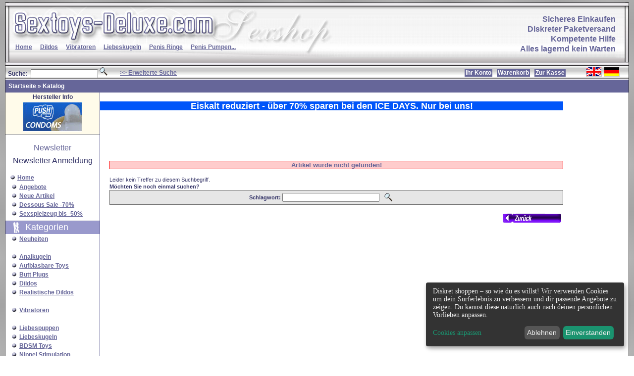

--- FILE ---
content_type: text/html; charset=ISO-8859-1
request_url: https://www.sextoys-deluxe.com/erotikshop/product_info.php?products_id=23933
body_size: 6042
content:
  <!doctype html public "-//W3C//DTD HTML 4.01 Transitional//EN">
<html dir="LTR" lang="de">
<head>
<meta http-equiv="Content-Type" content="text/html; charset=iso-8859-15">
<meta name="google-site-verification" content="MIoj1_iZ1EBMvS_DZZ6gmXND7m_X131Zd4uwQ8sTzI0" />
<meta name="robots" content="index,follow">
<meta name="language" content="de">
<meta name="distribution" content="global">
<meta name="revisit-after" content="14">
<META NAME="description" CONTENT="">
<META NAME="keywords" CONTENT="">
<title>Sexspielzeug -  im Sextoys Deluxe kaufen</title>
<meta http-equiv="X-UA-Compatible" content="IE=edge">
<meta http-equiv="x-ua-compatible" content="ie=edge">
<base href="https://www.sextoys-deluxe.com/erotikshop/">
<link rel="stylesheet" type="text/css" href="templates/xtc2/stylesheet.css?v=1.0">
<!-- don't forget to include your own stylesheet here or elsewhere -->
<script defer charset="UTF-8" src="https://api.kiprotect.com/v1/privacy-managers/3d2196baf1c46c7252d3e78b346e4ae7/klaro-no-css.js">
</script>
<script language="javascript" type="text/javascript"><!--
var selected;
var submitter = null;

function submitFunction() {
    submitter = 1;
}
function popupWindow(url) {
  window.open(url,'popupWindow','toolbar=no,location=no,directories=no,status=no,menubar=no,scrollbars=yes,resizable=yes,copyhistory=no,width=100,height=100,screenX=150,screenY=150,top=150,left=150')
}

function selectRowEffect(object, buttonSelect) {
  if (!selected) {
    if (document.getElementById) {
      selected = document.getElementById('defaultSelected');
    } else {
      selected = document.all['defaultSelected'];
    }
  }

  if (selected) selected.className = 'moduleRow';
  object.className = 'moduleRowSelected';
  selected = object;

// one button is not an array
if(document.checkout_payment){
  if (document.checkout_payment.payment[0]) {
    document.checkout_payment.payment[buttonSelect].checked=true;
  } else {
    document.checkout_payment.payment.checked=true;
  }
}
else{
  if(document.checkout_address.address){
		if (document.checkout_address.address[0]) {
	    document.checkout_address.address[buttonSelect].checked=true;
	  } else {
	    document.checkout_address.address.checked=true;
	  }
  }
  else{
	if (document.checkout_address.shipping[0]) {
    document.checkout_address.shipping[buttonSelect].checked=true;
  } else {
    document.checkout_address.shipping.checked=true;
  }
}
}

}

function rowOverEffect(object) {
  if (object.className == 'moduleRow') object.className = 'moduleRowOver';
}

function rowOutEffect(object) {
  if (object.className == 'moduleRowOver') object.className = 'moduleRow';
}
function checkBox(object) {
  document.account_newsletter.elements[object].checked = !document.account_newsletter.elements[object].checked;
}
function popupImageWindow(url) {
  window.open(url,'popupImageWindow','toolbar=no,location=no,directories=no,status=no,menubar=no,scrollbars=no,resizable=yes,copyhistory=no,width=100,height=100,screenX=150,screenY=150,top=150,left=150')
}
//--></script>


</head>
<body> 
<table class="boxrahmenoffen" width="100%" height="100%" border="0" align="right" cellpadding="0" cellspacing="0">
  <!--DWLayoutTable-->
  <tr valign="bottom">
    <td  background="templates/xtc2/img/sexshop_top_bg.jpg" height="50" colspan="3"><table width="100%" border="0" align="left" cellpadding="0" cellspacing="0">
  <!--DWLayoutTable-->
  <tr>
    <td width="693" height="76" valign="top"><a href="https://www.sextoys-deluxe.com/erotikshop/index.php"><img src="templates/xtc2/img/sexshop_top_a.jpg" alt="Sextoys - Erotik Shop" width="693" height="76" border="0"></a></td>
	
  <td width="100%" rowspan="3" nowrap class="topschrift"><div align="right"><a class="lila" href="https://www.sextoys-deluxe.com/erotikshop/shop_content.php?coID=580">Sicheres Einkaufen</a><br>
        <a class="lila" href="https://www.sextoys-deluxe.com/erotikshop/shop_content.php?coID=510">Diskreter Paketversand</a><br>
        <a class="lila" href="https://www.sextoys-deluxe.com/erotikshop/shop_content.php?coID=530">Kompetente Hilfe</a><br>
        <a class="lila" href="https://www.sextoys-deluxe.com/erotikshop/shop_content.php?coID=630">Alles lagernd kein Warten</a></div></td>
  <td width="26" rowspan="3" valign="top"><img src="templates/xtc2/img/sexshop_top_end.jpg" alt="Sexshop" width="26" height="128" border="0"></td>
  </tr>
  <tr>
    <td background="templates/xtc2/img/sexshop_top_b.jpg" height="26">&nbsp;&nbsp;&nbsp;&nbsp;&nbsp;<a href="https://www.sextoys-deluxe.com/erotikshop/index.php" class="blue2"><strong>Home</strong></a>&nbsp;&nbsp;&nbsp;&nbsp;<a class="blue2" href="https://www.sextoys-deluxe.com/erotikshop/index.php?cPath=284_286">Dildos</a>&nbsp;&nbsp;&nbsp;&nbsp;<a class="blue2" href="https://www.sextoys-deluxe.com/erotikshop/index.php?cPath=284_323">Vibratoren</a>&nbsp;&nbsp;&nbsp;&nbsp;<a class="blue2" href="https://www.sextoys-deluxe.com/erotikshop/index.php?cPath=284_321">Liebeskugeln</a>&nbsp;&nbsp;&nbsp;&nbsp;<a class="blue2" href="https://www.sextoys-deluxe.com/erotikshop/index.php?cPath=284_287">Penis Ringe</a>&nbsp;&nbsp;&nbsp;&nbsp;<a class="blue2" href="https://www.sextoys-deluxe.com/erotikshop/index.php?cPath=284_345">Penis Pumpen...</a></td>
  </tr>
  <tr>
    <td height="26" valign="top"><img src="templates/xtc2/img/sexshop_top_c.jpg" alt="Sextoys kaufen" width="693" height="26" border="0"></td>
  </tr>
</table>


</td>
  </tr>
  <tr>
    <td height="22" colspan="3">
    <table class="headerNavigation" width="100%"  border="0" cellpadding="2" cellspacing="0">
      <!--DWLayoutTable-->
      <tr class="headerNavigation">
        <td width="50%" height="20"><div align="center">
<form name="quick_find" action="https://www.sextoys-deluxe.com/erotikshop/advanced_search_result.php" method="get">
<table border="0" align="left" cellpadding="0" cellspacing="0">
  <!--DWLayoutTable-->
  <tr>
    <td valign="top" class="font12b"><strong>&nbsp;Suche:&nbsp;&nbsp;<input type="text" name="keywords" size="20" maxlength="30">&nbsp;<input type="image" src="templates/xtc2/buttons/german/button_add_quick.gif" border="0" alt="Suchen!" title=" Suchen! "></form></strong></td>
    <td align="left" valign="middle" class="font12b"><div align="left" style="margin-left:25px;"><a href="https://www.sextoys-deluxe.com/erotikshop/advanced_search.php" class="blue"><strong>>> Erweiterte Suche</strong></a></div></td>
  </tr>
</table>
 </div></td>
		<td width="40%" valign="middle" nowrap><div align="right"><a href="https://www.sextoys-deluxe.com/erotikshop/account.php" class="kasse">Ihr Konto</a>&nbsp;&nbsp;&nbsp;<a href="https://www.sextoys-deluxe.com/erotikshop/shopping_cart.php" class="kasse">Warenkorb</a>&nbsp;&nbsp;&nbsp;<a href="https://www.sextoys-deluxe.com/erotikshop/checkout_shipping.php" class="kasse">Zur Kasse</strong></a></div></td>
        <td width="10%" valign="top"><div align="center"> 
<table width="100" align="right" border="0" cellpadding="0" cellspacing="0">
  <!--DWLayoutTable-->
  <tr>
    <td width="138" height="20" align="right" valign="top"><table width="100"  border="0" cellpadding="0" cellspacing="0">
        <!--DWLayoutTable-->
        <tr>
          <td width="138" height="20" align="left" valign="middle"><div align="center"> <a href="https://www.sextoys-deluxe.com/erotikshop/product_info.php?products_id=23933&language=en"><img src="lang/english/icon.gif" border="0" alt="English" title=" English " width="32" height="20"></a>  <a href="https://www.sextoys-deluxe.com/erotikshop/product_info.php?products_id=23933&language=de"><img src="lang/german/icon.gif" border="0" alt="Deutsch" title=" Deutsch " width="32" height="20"></a> </div></td>
        </tr>
        </table></td>
  </tr>
</table>
 </div></td>
      </tr>
    </table>
    <table class="headerNavigation2" width="100%"  border="0" cellpadding="0" cellspacing="0">
	  <tr>
      	<td width="100%" height="26"><div style="margin-left:6px;"><a href="https://www.sextoys-deluxe.com" class="headerNavigation2">Startseite</a> &raquo; <a href="https://www.sextoys-deluxe.com/erotikshop/index.php" class="headerNavigation2">Katalog</a></div></td>
      </tr>    
    </table>
	
	</td>
  </tr>
  
  <tr>
    <td  width="185" valign="top" class="navLeft"> <div align="left">
   
<!--GV Code Start-->
<!--GV Code End-->
  
<table align="center" width="100%" border="0" cellpadding="0" cellspacing="0">
  <tr class="boxbg_right">
    <td width="100%" height="19" valign="middle" class="font12b"><div align="center"><strong>Hersteller Info</strong></div></td>
  </tr>
</table>
<table class="boxrahmen4" align="center" width="100%" border="0" cellpadding="0" cellspacing="0">
  <tr class="boxbg_right">
    <td width="100%" height="65" valign="top" ><table width="100%" border="0" align="center" cellpadding="0" cellspacing="0">
        <tr>
          <td width="100%" height="60" valign="middle" class="font12b">
            <div align="center"><a href="https://www.sextoys-deluxe.com/erotikshop/index.php?manufacturers_id=795"><img src="images/manufacturers/push_condoms.jpg" width="120" height="60" border="0"></a>
                            
          </div></td>
        </tr>
    </table></td>
  </tr>
</table> 
 



<br>
<table class="left" align="center" width="190" border="0" cellpadding="0" cellspacing="0" style="    font-family: Verdana, Arial, sans-serif;
    font-size: 18px;
    color: #FFFFFF;">
  <!--DWLayoutTable-->
  <tr>
    <td width="100%" ><table width="100%"  border="0" cellpadding="0" cellspacing="0">
      <!--DWLayoutTable-->
        <tr>
          <td width="100%" valign="middle" class="infoBoxHeading3"><div align="center">Newsletter</div></td>
        </tr>
    </table></td>
  </tr>
  <tr>
    <td height="35" align="right" valign="top"><table class="ramg" width="190"  border="0" cellpadding="2" cellspacing="0">
      <!--DWLayoutTable-->
	  <tr>
	    <td  width="190" height="35" valign="middle"><div align="center">
             <a class="mehr" href="/erotikshop/newsletter.php">Newsletter Anmeldung</a>
        </div></td>
	  </tr>
    </table></td>
  </tr>
</table>   
<table align="center" width="100%" border="0" cellpadding="0" cellspacing="0">
  <!--DWLayoutTable-->
  <tr>
    <td width="100%" height="6" valign="top"><img src="templates/xtc2/img/sp.gif" width="185" height="1" border="0"></td>
    <td width="11"></td>
  </tr>

</table>

<table width="100%"  border="0" align="center" cellpadding="0" cellspacing="0" >
        <!--DWLayoutTable-->
        <tr>
          <td width="100%" height="19" valign="middle" class="font12b"><div align="left">&nbsp;&nbsp;&nbsp;<img src="templates/xtc2/img/kugel.gif" width="12" height="12" border="0">&nbsp;<a href="https://www.sextoys-deluxe.com/erotikshop/index.php" class="blue2"><strong>Home</strong></a></div></td>
        </tr>
</table>
<table width="100%"  border="0" align="center" cellpadding="0" cellspacing="0" >
        <!--DWLayoutTable-->
        <tr>
          <td width="100%" height="19" valign="middle">
          <div align="left">&nbsp;&nbsp;&nbsp;<img src="templates/xtc2/img/kugel.gif" width="12" height="12" border="0">&nbsp;<a href="https://www.sextoys-deluxe.com/erotikshop/specials.php" class="blue2">Angebote</a><br>
&nbsp;&nbsp;&nbsp;<img src="templates/xtc2/img/kugel.gif" width="12" height="12" border="0">&nbsp;<a href="https://www.sextoys-deluxe.com/erotikshop/products_new.php" class="blue2">Neue Artikel</a><br>
&nbsp;&nbsp;&nbsp;<img src="templates/xtc2/img/kugel.gif" width="12" height="12" border="0">&nbsp;<a href="https://www.sextoys-deluxe.com/erotikshop/index.php?cPath=536_687" class="blue2">Dessous Sale -70%</a><br>
&nbsp;&nbsp;&nbsp;<img src="templates/xtc2/img/kugel.gif" width="12" height="12" border="0">&nbsp;<a class="blue2" href="https://www.sextoys-deluxe.com/erotikshop/index.php?cPath=923_933">Sexspielzeug bis -50%</a>
          </div></td>
        </tr>
</table>
<table align="center" width="100%" border="0" cellpadding="0" cellspacing="0">
  <!--DWLayoutTable-->
  <tr>
    <td width="100%" height="6" valign="top"><img src="templates/xtc2/img/sp.gif" width="185" height="1" border="0"></td>
    <td width="11"></td>
  </tr>

</table>



<table class="" align="center" width="100%" border="0" cellpadding="0" cellspacing="0">
  <!--DWLayoutTable-->
  <tr>
    <td width="100%" valign="top" class="boxheadbg_left_love"><table width="100%"  border="0" align="center" cellpadding="0" cellspacing="0" >
        <!--DWLayoutTable-->
        <tr>
          <td width="100%" height="26" valign="middle" class="boxheadfont_left"><div align="left">Kategorien</div></td>
        </tr>
    </table></td>
  </tr>
  <tr>
    <td></td>
  </tr>
  <tr>
    <td valign="top"><table width="100%"  border="0" align="center" cellpadding="0" cellspacing="0">
        <!--DWLayoutTable-->
        <tr>
          <td height="35" width="100%" valign="middle">
          &nbsp;&nbsp;&nbsp;<img src="templates/xtc2/img/kugel.gif" width="12" height="12" border="0">&nbsp;<a class="blue2" href="https://www.sextoys-deluxe.com/erotikshop/index.php?cPath=284_379">Neuheiten</a><br>
          <br>
          </a></td>
        </tr>
        <tr>
          <td valign="top">
          
&nbsp;&nbsp;&nbsp;<img src="templates/xtc2/img/kugel.gif" width="12" height="12" border="0">&nbsp;<a class="blue2" href="https://www.sextoys-deluxe.com/erotikshop/index.php?cPath=284_775">Analkugeln</a><br>
&nbsp;&nbsp;&nbsp;<img src="templates/xtc2/img/kugel.gif" width="12" height="12" border="0">&nbsp;<a class="blue2" href="https://www.sextoys-deluxe.com/erotikshop/index.php?cPath=284_605">Aufblasbare Toys</a><br>
&nbsp;&nbsp;&nbsp;<img src="templates/xtc2/img/kugel.gif" width="12" height="12" border="0">&nbsp;<a class="blue2" href="https://www.sextoys-deluxe.com/erotikshop/index.php?cPath=284_285">Butt Plugs</a><br>
&nbsp;&nbsp;&nbsp;<img src="templates/xtc2/img/kugel.gif" width="12" height="12" border="0">&nbsp;<a class="blue2" href="https://www.sextoys-deluxe.com/erotikshop/index.php?cPath=284_286">Dildos</a><br>
&nbsp;&nbsp;&nbsp;<img src="templates/xtc2/img/kugel.gif" width="12" height="12" border="0">&nbsp;<a class="blue2" href="https://www.sextoys-deluxe.com/erotikshop/index.php?cPath=284_331">Realistische Dildos</a><br>
<br>
&nbsp;&nbsp;&nbsp;<img src="templates/xtc2/img/kugel.gif" width="12" height="12" border="0">&nbsp;<a class="blue2" href="https://www.sextoys-deluxe.com/erotikshop/index.php?cPath=284_323">Vibratoren</a><br>		
		  <br>
&nbsp;&nbsp;&nbsp;<img src="templates/xtc2/img/kugel.gif" width="12" height="12" border="0">&nbsp;<a class="blue2" href="https://www.sextoys-deluxe.com/erotikshop/index.php?cPath=284_509">Liebespuppen</a><br>
&nbsp;&nbsp;&nbsp;<img src="templates/xtc2/img/kugel.gif" width="12" height="12" border="0">&nbsp;<a class="blue2" href="https://www.sextoys-deluxe.com/erotikshop/index.php?cPath=284_321">Liebeskugeln</a><br>
&nbsp;&nbsp;&nbsp;<img src="templates/xtc2/img/kugel.gif" width="12" height="12" border="0">&nbsp;<a class="blue2" href="https://www.sextoys-deluxe.com/erotikshop/index.php?cPath=284_481">BDSM Toys</a><br>
&nbsp;&nbsp;&nbsp;<img src="templates/xtc2/img/kugel.gif" width="12" height="12" border="0">&nbsp;<a class="blue2" href="https://www.sextoys-deluxe.com/erotikshop/index.php?cPath=284_576">Nippel Stimulation</a><br>
&nbsp;&nbsp;&nbsp;<img src="templates/xtc2/img/kugel.gif" width="12" height="12" border="0">&nbsp;<a class="blue2" href="https://www.sextoys-deluxe.com/erotikshop/index.php?cPath=284_745">Intimschmuck</a><br>
&nbsp;&nbsp;&nbsp;<img src="templates/xtc2/img/kugel.gif" width="12" height="12" border="0">&nbsp;<a class="blue2" href="https://www.sextoys-deluxe.com/erotikshop/index.php?cPath=284_578">Elektro Stimulation</a><br>
&nbsp;&nbsp;&nbsp;<img src="templates/xtc2/img/kugel.gif" width="12" height="12" border="0">&nbsp;<a class="blue2" href="https://www.sextoys-deluxe.com/erotikshop/index.php?cPath=284_359">Intimduschen</a><br>
&nbsp;&nbsp;&nbsp;<img src="templates/xtc2/img/kugel.gif" width="12" height="12" border="0">&nbsp;<a class="blue2" href="https://www.sextoys-deluxe.com/erotikshop/index.php?cPath=284_514">Sexspielzeug Sets</a><br>
&nbsp;&nbsp;&nbsp;<img src="templates/xtc2/img/kugel.gif" width="12" height="12" border="0">&nbsp;<a class="blue2" href="https://www.sextoys-deluxe.com/erotikshop/index.php?cPath=284_549">Sextoys Pflege</a><br>
		  <br>
		  <div class="catbut2">&nbsp;&nbsp;&nbsp;<em><strong>Für die Frau</strong></em></DIV>		     <img src="templates/xtc2/img/kugel.gif" width="12" height="12" border="0">&nbsp;<a class="blue2" href="https://www.sextoys-deluxe.com/erotikshop/index.php?manufacturers_id=401">Fun Factory</a><br>
&nbsp;&nbsp;&nbsp;<img src="templates/xtc2/img/kugel.gif" width="12" height="12" border="0">&nbsp;<a class="blue2" href="https://www.sextoys-deluxe.com/erotikshop/index.php?cPath=284_548">Klitoris Toys</a><br>
&nbsp;&nbsp;&nbsp;<img src="templates/xtc2/img/kugel.gif" width="12" height="12" border="0">&nbsp;<a class="blue2" href="https://www.sextoys-deluxe.com/erotikshop/index.php?cPath=284_323_741">Butterflys</a><br>
&nbsp;&nbsp;&nbsp;<img src="templates/xtc2/img/kugel.gif" width="12" height="12" border="0">&nbsp;<a class="blue2" href="https://www.sextoys-deluxe.com/erotikshop/index.php?cPath=284_323_736">G Punkt Vibratoren</a><br>
&nbsp;&nbsp;&nbsp;<img src="templates/xtc2/img/kugel.gif" width="12" height="12" border="0">&nbsp;<a class="blue2" href="https://www.sextoys-deluxe.com/erotikshop/index.php?cPath=284_323_738">Klitoris Vibratoren</a><br>
&nbsp;&nbsp;&nbsp;<img src="templates/xtc2/img/kugel.gif" width="12" height="12" border="0">&nbsp;<a class="blue2" href="https://www.sextoys-deluxe.com/erotikshop/index.php?cPath=284_323_708">Masssagestäbe</a><br>
&nbsp;&nbsp;&nbsp;<img src="templates/xtc2/img/kugel.gif" width="12" height="12" border="0">&nbsp;<a class="blue2" href="https://www.sextoys-deluxe.com/erotikshop/index.php?cPath=284_323_672">Auflegevibratoren</a><br>
&nbsp;&nbsp;&nbsp;<img src="templates/xtc2/img/kugel.gif" width="12" height="12" border="0">&nbsp;<a class="blue2" href="https://www.sextoys-deluxe.com/erotikshop/index.php?cPath=284_286_518">Strap on</a><br><br>
<div class="catbut2">&nbsp;&nbsp;&nbsp;<em><strong>Toys für Ihn</strong></em></DIV>   <img src="templates/xtc2/img/kugel.gif" width="12" height="12" border="0">&nbsp;<a class="blue2" href="https://www.sextoys-deluxe.com/erotikshop/index.php?cPath=284_376">Masturbatoren</a><br>
&nbsp;&nbsp;&nbsp;<img src="templates/xtc2/img/kugel.gif" width="12" height="12" border="0">&nbsp;<a class="blue2" href="https://www.sextoys-deluxe.com/erotikshop/index.php?cPath=284_782">Masturbatoren - Gay</a><br>
&nbsp;&nbsp;&nbsp;<img src="templates/xtc2/img/kugel.gif" width="12" height="12" border="0">&nbsp;<a class="blue2" href="https://www.sextoys-deluxe.com/erotikshop/index.php?cPath=284_512">Pussies</a><br>
&nbsp;&nbsp;&nbsp;<img src="templates/xtc2/img/kugel.gif" width="12" height="12" border="0">&nbsp;<a class="blue2" href="https://www.sextoys-deluxe.com/erotikshop/index.php?cPath=284_287">Penis Ringe</a><br>
&nbsp;&nbsp;&nbsp;<img src="templates/xtc2/img/kugel.gif" width="12" height="12" border="0">&nbsp;<a class="blue2" href="https://www.sextoys-deluxe.com/erotikshop/index.php?cPath=284_824">Penis Plugs</a><br>
&nbsp;&nbsp;&nbsp;<img src="templates/xtc2/img/kugel.gif" width="12" height="12" border="0">&nbsp;<a class="blue2" href="https://www.sextoys-deluxe.com/erotikshop/index.php?cPath=284_345">Penis Pumpen</a><br>
&nbsp;&nbsp;&nbsp;<img src="templates/xtc2/img/kugel.gif" width="12" height="12" border="0">&nbsp;<a class="blue2" href="https://www.sextoys-deluxe.com/erotikshop/index.php?cPath=284_370">Penis Vergrößerung</a><br>
&nbsp;&nbsp;&nbsp;<img src="templates/xtc2/img/kugel.gif" width="12" height="12" border="0">&nbsp;<a class="blue2" href="https://www.sextoys-deluxe.com/erotikshop/index.php?cPath=284_530">Prostata Toys</a><br>
		  <br>
		  <div class="catbut2">&nbsp;&nbsp;&nbsp;<em><strong>Toys für Paare</strong></em><br>
	        </div>		     <img src="templates/xtc2/img/kugel.gif" width="12" height="12" border="0">&nbsp;<a class="blue2" href="https://www.sextoys-deluxe.com/erotikshop/index.php?cPath=284_287_368">Penis Ringe</a><br>
&nbsp;&nbsp;&nbsp;<img src="templates/xtc2/img/kugel.gif" width="12" height="12" border="0">&nbsp;<a class="blue2" href="https://www.sextoys-deluxe.com/erotikshop/index.php?cPath=284_286_518">Strap on</a><br>
   <img src="templates/xtc2/img/kugel.gif" width="12" height="12" border="0">&nbsp;<a class="blue2" href="https://www.sextoys-deluxe.com/erotikshop/index.php?cPath=284_552">Toys für Paare</a><br>  
          <br>
  		    <div class="catbut2">&nbsp;&nbsp;&nbsp;<em><strong>Drogerie</strong></em><br>
            </div>  		       <img src="templates/xtc2/img/kugel.gif" width="12" height="12" border="0">&nbsp;<a class="blue2" href="https://www.sextoys-deluxe.com/erotikshop/index.php?cPath=409">Anal Sprays</a><br>
&nbsp;&nbsp;&nbsp;<img src="templates/xtc2/img/kugel.gif" width="12" height="12" border="0">&nbsp;<a class="blue2" href="https://www.sextoys-deluxe.com/erotikshop/index.php?cPath=225">Gleitgel</a><br>
&nbsp;&nbsp;&nbsp;<img src="templates/xtc2/img/kugel.gif" width="12" height="12" border="0">&nbsp;<a class="blue2" href="https://www.sextoys-deluxe.com/erotikshop/index.php?cPath=282">Hilfsmittel</a><br>
&nbsp;&nbsp;&nbsp;<img src="templates/xtc2/img/kugel.gif" width="12" height="12" border="0">&nbsp;<a class="blue2" href="https://www.sextoys-deluxe.com/erotikshop/index.php?cPath=281">Kondome</a><br>
&nbsp;&nbsp;&nbsp;<img src="templates/xtc2/img/kugel.gif" width="12" height="12" border="0">&nbsp;<a class="blue2" href="https://www.sextoys-deluxe.com/erotikshop/index.php?cPath=557">Massageöl</a><br>
&nbsp;&nbsp;&nbsp;<img src="templates/xtc2/img/kugel.gif" width="12" height="12" border="0">&nbsp;<a class="blue2" href="https://www.sextoys-deluxe.com/erotikshop/index.php?cPath=428">Pheromone</a><br>

          <br>
		  <div class="catbut2">&nbsp;&nbsp;&nbsp;<em><strong>Dessous</strong></em><br>   
	        </div>		     <img src="templates/xtc2/img/kugel.gif" width="12" height="12" border="0">&nbsp;<a class="blue2" href="https://www.sextoys-deluxe.com/erotikshop/index.php?cPath=534">Für den Mann</a><br>
&nbsp;&nbsp;&nbsp;<img src="templates/xtc2/img/kugel.gif" width="12" height="12" border="0">&nbsp;<a class="blue2" href="https://www.sextoys-deluxe.com/erotikshop/index.php?cPath=536">Für die Frau</a><br />
&nbsp;&nbsp;&nbsp;<img src="templates/xtc2/img/kugel.gif" width="12" height="12" border="0">&nbsp;<a class="blue2" href="https://www.sextoys-deluxe.com/erotikshop/index.php?cPath=583">Swim - men</a><br />
&nbsp;&nbsp;&nbsp;<img src="templates/xtc2/img/kugel.gif" width="12" height="12" border="0">&nbsp;<a class="blue2" href="https://www.sextoys-deluxe.com/erotikshop/index.php?cPath=686">Swim - women</a><br />
&nbsp;&nbsp;&nbsp;<img src="templates/xtc2/img/kugel.gif" width="12" height="12" border="0">&nbsp;<a class="blue2" href="https://www.sextoys-deluxe.com/erotikshop/index.php?cPath=619">Sexy Kostüme</a><br />
	  
		  </div> <br></td>
        </tr>
        </table></td>
  </tr>

</table>
  
<table width="100%"  border="0" cellpadding="0" cellspacing="0">
        <!--DWLayoutTable-->
        <tr>
          <td width="100%" height="19" valign="top"> <div class="catbut2">&nbsp;&nbsp;&nbsp;<em><strong>Produktinfo</strong></em><br>    
          </div></td>
        </tr>
        <tr>
          <td height="19" valign="middle">&nbsp;&nbsp;&nbsp;<img src="templates/xtc2/img/kugel.gif" width="12" height="12" border="0">&nbsp;<a class="blue2" href="https://www.sextoys-deluxe.com/erotikshop/shop_content.php?coID=5000">Hygiene und Pflege</a><br>&nbsp;&nbsp;&nbsp;<img src="templates/xtc2/img/kugel.gif" width="12" height="12" border="0">&nbsp;<a class="blue2" href="https://www.sextoys-deluxe.com/erotikshop/shop_content.php?coID=5001">Silikon</a><br>&nbsp;&nbsp;&nbsp;<img src="templates/xtc2/img/kugel.gif" width="12" height="12" border="0">&nbsp;<a class="blue2" href="https://www.sextoys-deluxe.com/erotikshop/shop_content.php?coID=5002">Latex</a><br>&nbsp;&nbsp;&nbsp;<img src="templates/xtc2/img/kugel.gif" width="12" height="12" border="0">&nbsp;<a class="blue2" href="https://www.sextoys-deluxe.com/erotikshop/shop_content.php?coID=5003">Der weibliche G-Punkt</a><br></td>
        </tr>
        <tr>
          <td height="23"></td>
        </tr>
</table>
  
<table width="100%" align="center" border="0" cellpadding="0" cellspacing="0">
  <!--DWLayoutTable-->
  <tr>
    <td width="100%" class="boxheadbg_left_service"><table width="100%"  border="0" cellpadding="0" cellspacing="0">
      <!--DWLayoutTable-->
        <tr>
          <td width="990" height="26" valign="middle" class="boxheadfont_left">Service</td>
        </tr>
    </table></td>
  </tr>
  <tr>
    <td height="10"></td>
  </tr>
  <tr>
    <td height="19" valign="top" class="font12b">&nbsp;&nbsp;&nbsp;<img src="templates/xtc2/img/kugel.gif" width="12" height="12" border="0">&nbsp;<a href="https://www.sextoys-deluxe.com/erotikshop/login.php" class="blue"><strong>Login</strong></a></td>
  </tr>
  <tr>
    <td height="19" valign="top">&nbsp;&nbsp;&nbsp;<img src="templates/xtc2/img/kugel.gif" width="12" height="12" border="0">&nbsp;<a class="blue" href="https://www.sextoys-deluxe.com/erotikshop/shop_content.php?coID=800">Datenschutz</a><br>&nbsp;&nbsp;&nbsp;<img src="templates/xtc2/img/kugel.gif" width="12" height="12" border="0">&nbsp;<a class="blue" href="https://www.sextoys-deluxe.com/erotikshop/shop_content.php?coID=5005">Unsere AGB</a><br>&nbsp;&nbsp;&nbsp;<img src="templates/xtc2/img/kugel.gif" width="12" height="12" border="0">&nbsp;<a class="blue" href="https://www.sextoys-deluxe.com/erotikshop/shop_content.php?coID=510">Diskretion</a><br>&nbsp;&nbsp;&nbsp;<img src="templates/xtc2/img/kugel.gif" width="12" height="12" border="0">&nbsp;<a class="blue" href="https://www.sextoys-deluxe.com/erotikshop/shop_content.php?coID=520">Impressum</a><br>&nbsp;&nbsp;&nbsp;<img src="templates/xtc2/img/kugel.gif" width="12" height="12" border="0">&nbsp;<a class="blue" href="https://www.sextoys-deluxe.com/erotikshop/shop_content.php?coID=530">Kontakt</a><br>&nbsp;&nbsp;&nbsp;<img src="templates/xtc2/img/kugel.gif" width="12" height="12" border="0">&nbsp;<a class="blue" href="https://www.sextoys-deluxe.com/erotikshop/shop_content.php?coID=540">Versandkosten</a><br>&nbsp;&nbsp;&nbsp;<img src="templates/xtc2/img/kugel.gif" width="12" height="12" border="0">&nbsp;<a class="blue" href="https://www.sextoys-deluxe.com/erotikshop/shop_content.php?coID=580">Sicher Einkaufen SSL</a><br>&nbsp;&nbsp;&nbsp;<img src="templates/xtc2/img/kugel.gif" width="12" height="12" border="0">&nbsp;<a class="blue" href="https://www.sextoys-deluxe.com/erotikshop/shop_content.php?coID=590">Zahlungsmöglichkeiten</a><br>&nbsp;&nbsp;&nbsp;<img src="templates/xtc2/img/kugel.gif" width="12" height="12" border="0">&nbsp;<a class="blue" href="https://www.sextoys-deluxe.com/erotikshop/shop_content.php?coID=600">Bestellung stornieren</a><br>&nbsp;&nbsp;&nbsp;<img src="templates/xtc2/img/kugel.gif" width="12" height="12" border="0">&nbsp;<a class="blue" href="https://www.sextoys-deluxe.com/erotikshop/shop_content.php?coID=620">Buchungszeilen</a><br>&nbsp;&nbsp;&nbsp;<img src="templates/xtc2/img/kugel.gif" width="12" height="12" border="0">&nbsp;<a class="blue" href="https://www.sextoys-deluxe.com/erotikshop/shop_content.php?coID=630">Warenlager</a><br>&nbsp;&nbsp;&nbsp;<img src="templates/xtc2/img/kugel.gif" width="12" height="12" border="0">&nbsp;<a class="blue" href="https://www.sextoys-deluxe.com/erotikshop/shop_content.php?coID=640">Kein Bestätigungsmail</a><br>&nbsp;&nbsp;&nbsp;<img src="templates/xtc2/img/kugel.gif" width="12" height="12" border="0">&nbsp;<a class="blue" href="https://www.sextoys-deluxe.com/erotikshop/shop_content.php?coID=650">GLS Paketverfolgung</a><br>&nbsp;&nbsp;&nbsp;<img src="templates/xtc2/img/kugel.gif" width="12" height="12" border="0">&nbsp;<a class="blue" href="https://www.sextoys-deluxe.com/erotikshop/shop_content.php?coID=4500">Widerrufsrecht</a><br></td>
  </tr>
  <tr>
    <td valign="top" align="center"><br><a href="https://www.sextoys-deluxe.com/erotikshop/shop_content.php?coID=590" target="_parent"><img src="templates/xtc2/img/zahlungsmethoden_de.jpg" border="0"></a></td>
  </tr>
  <!--<tr>
    <td height="19" valign="top" align="center"><br><a href="https://sextoytest.blog.de" target="_blank"><img src="templates/xtc2/img/sextoy-testerin.jpg" border="0"></a></td>
  </tr>-->  
  <tr>
    <td height="11"></td>
  </tr>
</table>
  <br>
        </div></td>
    <td width="80%" align="right" valign="top" bgcolor="#FFFFFF"><br>
      <table bgcolor="#FFFFFF" width="98%" border="0" align="right" cellpadding="0" cellspacing="0">
      	<!--<tr>
        	<td class="gutscheinneu" align="center"><div class="gutscheinneu"><img src="templates/xtc2/img/top_gutschein2_de.png" border="0"></div></td>
        </tr>-->
        <!--<tr>
        	<td height="10"></td>
        </tr>
        <tr>
        	<td class="gutscheinneu" align="center"><div class="gutscheinneu"><img src="templates/xtc2/img/top_banner_de.png" border="0"></div></td>
        </tr>-->
		




<a href="index.php?cPath=843" target="_blank"  >
    <div class="frei" style="display: flex;align-items: center; justify-content: center;background:#0055f9;" align="center">
        <div style="font-size: 18px; font-weight: bold; color:#ffffff;font-family:sans-serif;">Eiskalt reduziert - über 70% sparen bei den ICE DAYS. Nur bei uns!</div>
    </div>
</a>
<br>


         



            

        <tr>
          <td class="main"><br>
<table width="100%" height="100%"  valign="middle" border="0" align="center" cellpadding="0" cellspacing="0"><!--DWLayoutTable-->
  <tr>
    <td width="100%" valign="middle" class="main"><br>
<br>
<br>
<br>
<br>
<table width="100%"  border="0" cellpadding="0" cellspacing="0">
      <tr>
        <td style="border: 1px solid; border-color: #ff0000;" bgcolor="#FFCCCC"><div align="center"><strong><font size="2" face="Verdana, Arial, Helvetica, sans-serif">Artikel wurde nicht gefunden!</font></strong></div></td>
      </tr>
    </table>
      <br>
      Leider kein Treffer zu diesem Suchbegriff.<br><b>Möchten Sie noch einmal suchen?</b><form name="new_find" action="https://www.sextoys-deluxe.com/erotikshop/advanced_search_result.php" method="get">
      <table style="border: 1px solid; border-color: #666666;" width="100%"  border="0" cellpadding="5" cellspacing="0" bgcolor="E6E6E6">
        <tr>
          <td class="main" width="60%"><div align="right"><strong>Schlagwort:</strong> <input type="text" name="keywords" size="30" maxlength="30"></div></td>
          <td width="40%"><input type="image" src="templates/xtc2/buttons/german/button_add_quick.gif" border="0" alt="Suchen!" title=" Suchen! "></form></td>
        </tr>
      </table>
      <br>
      <table width="100%" border="0">
        <tr>
          <td width="100%"><div align="right"><a href="javascript:history.back(1)"><img src="templates/xtc2/buttons/german/button_back.gif" border="0" alt="Weiter" title=" Weiter " width="120" height="20"></a></div></td>
        </tr>
      </table></td>
  </tr>
</table> 
<table width="100%" border="0" cellspacing="0" cellpadding="0">
  <!--DWLayoutTable-->
  <tr> 
    <td width="765" height="19">&nbsp;</td>
  </tr>
</table></td>
        </tr>
    </table></td>
    <td class="navRight" width="170" valign="top"> </td>
	
	
	

  </tr>
  <tr>
    <td background="templates/xtc2/img/bg_bottom.gif" height="20"><!--DWLayoutEmptyCell-->&nbsp;</td>
    <td background="templates/xtc2/img/bg_bottom.gif" valign="bottom"><!--DWLayoutEmptyCell-->&nbsp;</td>
    <td background="templates/xtc2/img/bg_bottom.gif"><!--DWLayoutEmptyCell-->&nbsp;</td>
  </tr>
</table>



<script
type="text/javascript" 

>
var ScarabQueue = ScarabQueue || [];
(function(id) {
  if (document.getElementById(id)) return;
  var js = document.createElement('script'); js.id = id;
  

  js.src = '//cdn.scarabresearch.com/js/13F0FB8DAFB25C98/scarab-v2.js';
  

  var fs = document.getElementsByTagName('script')[0];
  fs.parentNode.insertBefore(js, fs);
})('scarab-js-api');


ScarabQueue.push(["availabilityZone","f_g44"]);
ScarabQueue.push(["language","de"]);
ScarabQueue.push(["view","dgy-23933"]);
ScarabQueue.push(["cart",[]]);



async function scarab_postData(url = '', data = {}) {

	const response = await fetch(url, {
		method: 'POST',
		mode: 'cors',
		cache: 'no-cache',
		credentials: 'same-origin',
		headers: { 
			'Content-Type': 'application/json'
		},
		redirect: 'follow',
		referrerPolicy: 'no-referrer',
		body: JSON.stringify(data)
	});
	return response.json();
}

function scarab_getProdData(type, container_id, items) {



	scarab_postData('predict.php', { "type": type, "products": items })

		.then(data => {

			if (document.getElementById(container_id) != null) {
				let container = document.getElementById(container_id);
				container.innerHTML = data.fragment;
			}




		});
}

var scarab_getProductIDsSuccessHandler = function (SC, render) {
	var recommendedItems = [];
	for (var i = 0, l = SC.page.products.length; i < l; i++) {
		recommendedItems.push(SC.page.products[i].id);
	}
	scarab_getProdData('cart', 'recommend-cart-container', recommendedItems);
};

var scarab_getProductIDsSuccessHandlerAjaxCart = function (SC, render) {
	var recommendedItems = [];
	for (var i = 0, l = SC.page.products.length; i < l; i++) {
		recommendedItems.push(SC.page.products[i].id);
	}
	scarab_getProdData('ajaxcart', 'recommend-ajaxcart-container', recommendedItems);
};

var scarab_getInfoRecommendations = function (SC, render) {
	var recommendedItems = [];
	for (var i = 0, l = SC.page.products.length; i < l; i++) {
		recommendedItems.push(SC.page.products[i].id);
	}
	scarab_getProdData('default', 'recommend-info-container', recommendedItems);
};

var scarab_getHomeRecommendationsSuccessHandler = function (SC, render) {
	var recommendedItems = [];
	for (var i = 0, l = SC.page.products.length; i < l; i++) {
		recommendedItems.push(SC.page.products[i].id);
	}
	scarab_getProdData('default', 'recommend-home-container', recommendedItems);
};




let limitNumber = 5;

let winWidth = window.innerWidth;

if (winWidth > 1250) {

	limitNumber = 5;

} else if (winWidth > 800 && winWidth < 1250) {

	limitNumber = 4;

} else if (winWidth > 580 && winWidth < 800) {

	limitNumber = 3;

} else {

	limitNumber = 1;

}
if (document.getElementById('recommend-home-container') != null) {

	ScarabQueue.push(["recommend", { logic: "HOME", limit: limitNumber, containerId: "recommend-home-container", success: scarab_getHomeRecommendationsSuccessHandler }]);


}
if (document.getElementById('recommend-cart-container') != null) {

	ScarabQueue.push(["recommend", { logic: "CART", limit: limitNumber, containerId: "recommend-cart-container", success: scarab_getProductIDsSuccessHandler }]);


}


if (document.getElementById("recommend-info-container") != null) {

	try {

		ScarabQueue.push(["recommend", { logic: "RELATED", limit: limitNumber, containerId: "recommend-info-container", success: scarab_getInfoRecommendations }]);


	} catch (e) {

		console.log("recommendation did not work");

	}

}


ScarabQueue.push(["go"]);

</script>



<script defer src="https://static.cloudflareinsights.com/beacon.min.js/vcd15cbe7772f49c399c6a5babf22c1241717689176015" integrity="sha512-ZpsOmlRQV6y907TI0dKBHq9Md29nnaEIPlkf84rnaERnq6zvWvPUqr2ft8M1aS28oN72PdrCzSjY4U6VaAw1EQ==" data-cf-beacon='{"version":"2024.11.0","token":"e3937115cefc470c9c1ff507329c491d","r":1,"server_timing":{"name":{"cfCacheStatus":true,"cfEdge":true,"cfExtPri":true,"cfL4":true,"cfOrigin":true,"cfSpeedBrain":true},"location_startswith":null}}' crossorigin="anonymous"></script>
</body>
</html>

